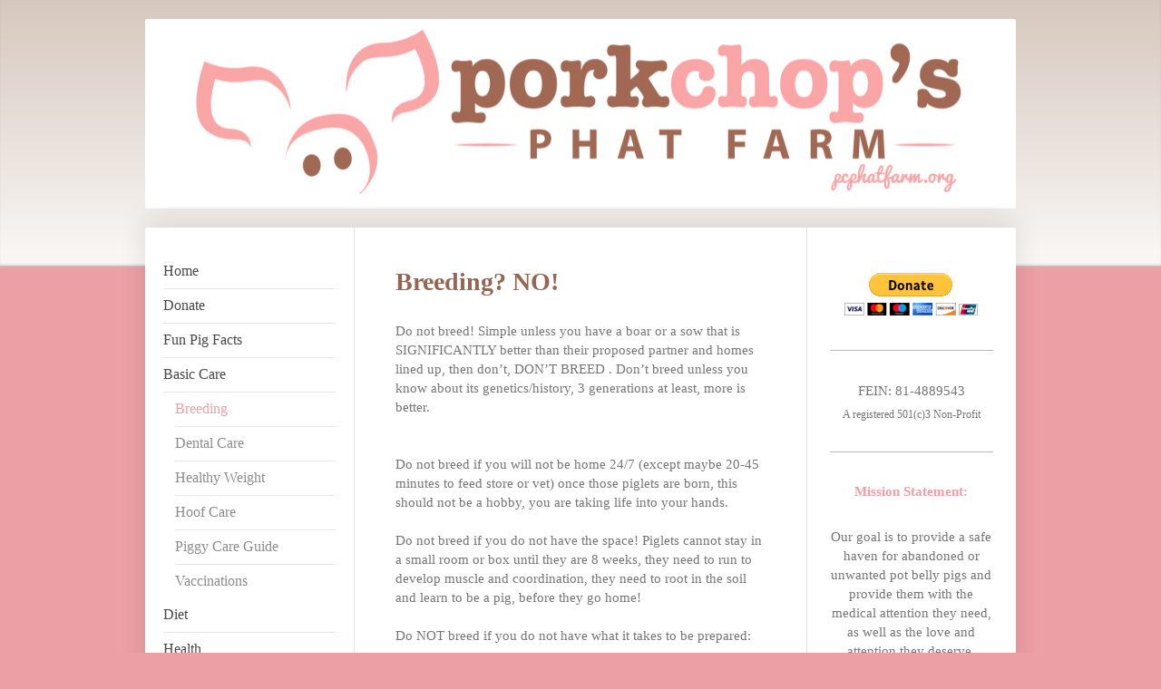

--- FILE ---
content_type: text/html; charset=UTF-8
request_url: https://www.pcphatfarm.org/basic-care/breeding/
body_size: 9683
content:
<!DOCTYPE html>
<html lang="en"  ><head prefix="og: http://ogp.me/ns# fb: http://ogp.me/ns/fb# business: http://ogp.me/ns/business#">
    <meta http-equiv="Content-Type" content="text/html; charset=utf-8"/>
    <meta name="generator" content="IONOS MyWebsite"/>
        
    <link rel="dns-prefetch" href="//cdn.initial-website.com/"/>
    <link rel="dns-prefetch" href="//201.mod.mywebsite-editor.com"/>
    <link rel="dns-prefetch" href="https://201.sb.mywebsite-editor.com/"/>
    <link rel="shortcut icon" href="//cdn.initial-website.com/favicon.ico"/>
        <title>Porkchop's Phat Farm - Breeding</title>
    <style type="text/css">@media screen and (max-device-width: 1024px) {.diyw a.switchViewWeb {display: inline !important;}}</style>
    <style type="text/css">@media screen and (min-device-width: 1024px) {
            .mediumScreenDisabled { display:block }
            .smallScreenDisabled { display:block }
        }
        @media screen and (max-device-width: 1024px) { .mediumScreenDisabled { display:none } }
        @media screen and (max-device-width: 568px) { .smallScreenDisabled { display:none } }
                @media screen and (min-width: 1024px) {
            .mobilepreview .mediumScreenDisabled { display:block }
            .mobilepreview .smallScreenDisabled { display:block }
        }
        @media screen and (max-width: 1024px) { .mobilepreview .mediumScreenDisabled { display:none } }
        @media screen and (max-width: 568px) { .mobilepreview .smallScreenDisabled { display:none } }</style>
    <meta name="viewport" content="width=device-width, initial-scale=1, maximum-scale=1, minimal-ui"/>

<meta name="format-detection" content="telephone=no"/>
        <meta name="keywords" content="Veranstaltungen, Nonprofit, organization, social, organization, charity, benevolence, nonprofit, social, events"/>
            <meta name="description" content="Breeding"/>
            <meta name="robots" content="index,follow"/>
        <link href="//cdn.initial-website.com/templates/2040/style.css?1758547156484" rel="stylesheet" type="text/css"/>
    <link href="https://www.pcphatfarm.org/s/style/theming.css?1707942805" rel="stylesheet" type="text/css"/>
    <link href="//cdn.initial-website.com/app/cdn/min/group/web.css?1758547156484" rel="stylesheet" type="text/css"/>
<link href="//cdn.initial-website.com/app/cdn/min/moduleserver/css/en_US/common,shoppingbasket?1758547156484" rel="stylesheet" type="text/css"/>
    <link href="//cdn.initial-website.com/app/cdn/min/group/mobilenavigation.css?1758547156484" rel="stylesheet" type="text/css"/>
    <link href="https://201.sb.mywebsite-editor.com/app/logstate2-css.php?site=979705983&amp;t=1766233322" rel="stylesheet" type="text/css"/>

<script type="text/javascript">
    /* <![CDATA[ */
var stagingMode = '';
    /* ]]> */
</script>
<script src="https://201.sb.mywebsite-editor.com/app/logstate-js.php?site=979705983&amp;t=1766233322"></script>

    <link href="//cdn.initial-website.com/templates/2040/print.css?1758547156484" rel="stylesheet" media="print" type="text/css"/>
    <script type="text/javascript">
    /* <![CDATA[ */
    var systemurl = 'https://201.sb.mywebsite-editor.com/';
    var webPath = '/';
    var proxyName = '';
    var webServerName = 'www.pcphatfarm.org';
    var sslServerUrl = 'https://www.pcphatfarm.org';
    var nonSslServerUrl = 'http://www.pcphatfarm.org';
    var webserverProtocol = 'http://';
    var nghScriptsUrlPrefix = '//201.mod.mywebsite-editor.com';
    var sessionNamespace = 'DIY_SB';
    var jimdoData = {
        cdnUrl:  '//cdn.initial-website.com/',
        messages: {
            lightBox: {
    image : 'Image',
    of: 'of'
}

        },
        isTrial: 0,
        pageId: 740448    };
    var script_basisID = "979705983";

    diy = window.diy || {};
    diy.web = diy.web || {};

        diy.web.jsBaseUrl = "//cdn.initial-website.com/s/build/";

    diy.context = diy.context || {};
    diy.context.type = diy.context.type || 'web';
    /* ]]> */
</script>

<script type="text/javascript" src="//cdn.initial-website.com/app/cdn/min/group/web.js?1758547156484" crossorigin="anonymous"></script><script type="text/javascript" src="//cdn.initial-website.com/s/build/web.bundle.js?1758547156484" crossorigin="anonymous"></script><script type="text/javascript" src="//cdn.initial-website.com/app/cdn/min/group/mobilenavigation.js?1758547156484" crossorigin="anonymous"></script><script src="//cdn.initial-website.com/app/cdn/min/moduleserver/js/en_US/common,shoppingbasket?1758547156484"></script>
<script type="text/javascript" src="https://cdn.initial-website.com/proxy/apps/static/resource/dependencies/"></script><script type="text/javascript">
                    if (typeof require !== 'undefined') {
                        require.config({
                            waitSeconds : 10,
                            baseUrl : 'https://cdn.initial-website.com/proxy/apps/static/js/'
                        });
                    }
                </script><script type="text/javascript" src="//cdn.initial-website.com/app/cdn/min/group/pfcsupport.js?1758547156484" crossorigin="anonymous"></script>    <meta property="og:type" content="business.business"/>
    <meta property="og:url" content="https://www.pcphatfarm.org/basic-care/breeding/"/>
    <meta property="og:title" content="Porkchop's Phat Farm - Breeding"/>
            <meta property="og:description" content="Breeding"/>
                <meta property="og:image" content="https://www.pcphatfarm.org/s/misc/logo.jpg?t=1762620451"/>
        <meta property="business:contact_data:country_name" content="United States"/>
    
    <meta property="business:contact_data:locality" content="Columbus"/>
    
    <meta property="business:contact_data:email" content="aimeeshaw@gmail.com"/>
    <meta property="business:contact_data:postal_code" content="39702"/>
    <meta property="business:contact_data:phone_number" content=" +1 662 662-386-1012"/>
    
    
</head>


<body class="body   cc-pagemode-default diyfeSidebarRight diy-market-en_US" data-pageid="740448" id="page-740448">
    
    <div class="diyw">
        <div class="diyweb diywebSingleNav">
	<div class="diywebContainer">
		<div class="diyfeMobileNav">
		
<nav id="diyfeMobileNav" class="diyfeCA diyfeCA1" role="navigation">
    <a title="Expand/collapse navigation">Expand/collapse navigation</a>
    <ul class="mainNav1"><li class=" hasSubNavigation"><a data-page-id="727601" href="https://www.pcphatfarm.org/" class=" level_1"><span>Home</span></a><span class="diyfeDropDownSubOpener">&nbsp;</span><div class="diyfeDropDownSubList diyfeCA diyfeCA1"><ul class="mainNav2"><li class=" hasSubNavigation"><a data-page-id="739518" href="https://www.pcphatfarm.org/home/about-us/" class=" level_2"><span>About Us</span></a></li></ul></div></li><li class=" hasSubNavigation"><a data-page-id="747571" href="https://www.pcphatfarm.org/donate/" class=" level_1"><span>Donate</span></a><div class="diyfeDropDownSubList diyfeCA diyfeCA1"><ul class="mainNav2"></ul></div></li><li class=" hasSubNavigation"><a data-page-id="740241" href="https://www.pcphatfarm.org/fun-pig-facts/" class=" level_1"><span>Fun Pig Facts</span></a></li><li class="parent hasSubNavigation"><a data-page-id="730055" href="https://www.pcphatfarm.org/basic-care/" class="parent level_1"><span>Basic Care</span></a><span class="diyfeDropDownSubOpener">&nbsp;</span><div class="diyfeDropDownSubList diyfeCA diyfeCA1"><ul class="mainNav2"><li class="current hasSubNavigation"><a data-page-id="740448" href="https://www.pcphatfarm.org/basic-care/breeding/" class="current level_2"><span>Breeding</span></a></li><li class=" hasSubNavigation"><a data-page-id="740456" href="https://www.pcphatfarm.org/basic-care/dental-care/" class=" level_2"><span>Dental Care</span></a></li><li class=" hasSubNavigation"><a data-page-id="740258" href="https://www.pcphatfarm.org/basic-care/healthy-weight/" class=" level_2"><span>Healthy Weight</span></a></li><li class=" hasSubNavigation"><a data-page-id="739949" href="https://www.pcphatfarm.org/basic-care/hoof-care/" class=" level_2"><span>Hoof Care</span></a></li><li class=" hasSubNavigation"><a data-page-id="740257" href="https://www.pcphatfarm.org/basic-care/piggy-care-guide/" class=" level_2"><span>Piggy Care Guide</span></a></li><li class=" hasSubNavigation"><a data-page-id="740260" href="https://www.pcphatfarm.org/basic-care/vaccinations/" class=" level_2"><span>Vaccinations</span></a></li></ul></div></li><li class=" hasSubNavigation"><a data-page-id="730051" href="https://www.pcphatfarm.org/diet/" class=" level_1"><span>Diet</span></a><span class="diyfeDropDownSubOpener">&nbsp;</span><div class="diyfeDropDownSubList diyfeCA diyfeCA1"><ul class="mainNav2"><li class=" hasSubNavigation"><a data-page-id="740252" href="https://www.pcphatfarm.org/diet/acorn-poisoning/" class=" level_2"><span>Acorn Poisoning</span></a></li><li class=" hasSubNavigation"><a data-page-id="730075" href="https://www.pcphatfarm.org/diet/commercial-food/" class=" level_2"><span>Commercial Food</span></a></li><li class=" hasSubNavigation"><a data-page-id="730076" href="https://www.pcphatfarm.org/diet/fresh-food-grazing/" class=" level_2"><span>Fresh Food/Grazing</span></a></li><li class=" hasSubNavigation"><a data-page-id="740230" href="https://www.pcphatfarm.org/diet/gorging-on-food/" class=" level_2"><span>Gorging on Food</span></a></li><li class=" hasSubNavigation"><a data-page-id="739939" href="https://www.pcphatfarm.org/diet/healthy-snacks/" class=" level_2"><span>Healthy Snacks</span></a></li><li class=" hasSubNavigation"><a data-page-id="736558" href="https://www.pcphatfarm.org/diet/kong-fillers/" class=" level_2"><span>Kong Fillers</span></a></li><li class=" hasSubNavigation"><a data-page-id="740251" href="https://www.pcphatfarm.org/diet/natural-diet/" class=" level_2"><span>Natural Diet</span></a></li><li class=" hasSubNavigation"><a data-page-id="736568" href="https://www.pcphatfarm.org/diet/pig-proof-water-bowl/" class=" level_2"><span>Pig-proof Water Bowl</span></a></li><li class=" hasSubNavigation"><a data-page-id="740248" href="https://www.pcphatfarm.org/diet/weight-loss/" class=" level_2"><span>Weight Loss</span></a></li></ul></div></li><li class=" hasSubNavigation"><a data-page-id="730050" href="https://www.pcphatfarm.org/health/" class=" level_1"><span>Health</span></a><span class="diyfeDropDownSubOpener">&nbsp;</span><div class="diyfeDropDownSubList diyfeCA diyfeCA1"><ul class="mainNav2"><li class=" hasSubNavigation"><a data-page-id="740254" href="https://www.pcphatfarm.org/health/choking/" class=" level_2"><span>Choking</span></a></li><li class=" hasSubNavigation"><a data-page-id="740249" href="https://www.pcphatfarm.org/health/constipation/" class=" level_2"><span>Constipation</span></a></li><li class=" hasSubNavigation"><a data-page-id="740253" href="https://www.pcphatfarm.org/health/cpr/" class=" level_2"><span>CPR</span></a></li><li class=" hasSubNavigation"><a data-page-id="739954" href="https://www.pcphatfarm.org/health/emergency-supply-list/" class=" level_2"><span>Emergency Supply List</span></a></li><li class=" hasSubNavigation"><a data-page-id="736466" href="https://www.pcphatfarm.org/health/erysipelas/" class=" level_2"><span>Erysipelas</span></a></li><li class=" hasSubNavigation"><a data-page-id="739956" href="https://www.pcphatfarm.org/health/fever/" class=" level_2"><span>Fever</span></a></li><li class=" hasSubNavigation"><a data-page-id="736555" href="https://www.pcphatfarm.org/health/healthy-skin-starts-within/" class=" level_2"><span>Healthy Skin Starts Within</span></a></li><li class=" hasSubNavigation"><a data-page-id="739935" href="https://www.pcphatfarm.org/health/mites/" class=" level_2"><span>Mites</span></a></li><li class=" hasSubNavigation"><a data-page-id="740246" href="https://www.pcphatfarm.org/health/pneumonia/" class=" level_2"><span>Pneumonia</span></a></li><li class=" hasSubNavigation"><a data-page-id="740255" href="https://www.pcphatfarm.org/health/poison-911/" class=" level_2"><span>Poison 911</span></a></li><li class=" hasSubNavigation"><a data-page-id="740256" href="https://www.pcphatfarm.org/health/salt-poisoning/" class=" level_2"><span>Salt Poisoning</span></a></li><li class=" hasSubNavigation"><a data-page-id="740259" href="https://www.pcphatfarm.org/health/seizures/" class=" level_2"><span>Seizures</span></a></li><li class=" hasSubNavigation"><a data-page-id="740238" href="https://www.pcphatfarm.org/health/surgery-post-op/" class=" level_2"><span>Surgery &amp; Post-Op</span></a></li><li class=" hasSubNavigation"><a data-page-id="736563" href="https://www.pcphatfarm.org/health/toxins/" class=" level_2"><span>Toxins</span></a></li><li class=" hasSubNavigation"><a data-page-id="740245" href="https://www.pcphatfarm.org/health/ulcers/" class=" level_2"><span>Ulcers</span></a></li><li class=" hasSubNavigation"><a data-page-id="736572" href="https://www.pcphatfarm.org/health/vet-links/" class=" level_2"><span>Vet Links</span></a></li><li class=" hasSubNavigation"><a data-page-id="736571" href="https://www.pcphatfarm.org/health/vomiting/" class=" level_2"><span>Vomiting</span></a></li></ul></div></li><li class=" hasSubNavigation"><a data-page-id="740460" href="https://www.pcphatfarm.org/just-the-facts/" class=" level_1"><span>Just the Facts</span></a></li><li class=" hasSubNavigation"><a data-page-id="730080" href="https://www.pcphatfarm.org/pet-pigs/" class=" level_1"><span>Pet Pigs</span></a><span class="diyfeDropDownSubOpener">&nbsp;</span><div class="diyfeDropDownSubList diyfeCA diyfeCA1"><ul class="mainNav2"><li class=" hasSubNavigation"><a data-page-id="740244" href="https://www.pcphatfarm.org/pet-pigs/biting/" class=" level_2"><span>Biting</span></a></li><li class=" hasSubNavigation"><a data-page-id="730081" href="https://www.pcphatfarm.org/pet-pigs/bonding-with-your-pbp/" class=" level_2"><span>Bonding with your PBP</span></a></li><li class=" hasSubNavigation"><a data-page-id="740262" href="https://www.pcphatfarm.org/pet-pigs/bringing-piggy-home/" class=" level_2"><span>Bringing Piggy Home</span></a></li><li class=" hasSubNavigation"><a data-page-id="736562" href="https://www.pcphatfarm.org/pet-pigs/harness-training-101/" class=" level_2"><span>Harness Training 101</span></a></li><li class=" hasSubNavigation"><a data-page-id="730082" href="https://www.pcphatfarm.org/pet-pigs/picking-up-your-pbp/" class=" level_2"><span>Picking up your PBP</span></a></li><li class=" hasSubNavigation"><a data-page-id="740250" href="https://www.pcphatfarm.org/pet-pigs/pigs-dogs/" class=" level_2"><span>Pigs &amp; Dogs</span></a></li></ul></div></li><li class=" hasSubNavigation"><a data-page-id="730052" href="https://www.pcphatfarm.org/f-a-q/" class=" level_1"><span>F.A.Q.</span></a></li><li class=" hasSubNavigation"><a data-page-id="739950" href="https://www.pcphatfarm.org/of-interest/" class=" level_1"><span>Of Interest</span></a><span class="diyfeDropDownSubOpener">&nbsp;</span><div class="diyfeDropDownSubList diyfeCA diyfeCA1"><ul class="mainNav2"><li class=" hasSubNavigation"><a data-page-id="740261" href="https://www.pcphatfarm.org/of-interest/diatomaceous-earth/" class=" level_2"><span>Diatomaceous Earth</span></a></li><li class=" hasSubNavigation"><a data-page-id="740416" href="https://www.pcphatfarm.org/of-interest/poisonous-pines/" class=" level_2"><span>Poisonous Pines</span></a></li><li class=" hasSubNavigation"><a data-page-id="740264" href="https://www.pcphatfarm.org/of-interest/psychogenic-water-consumption/" class=" level_2"><span>Psychogenic Water Consumption</span></a></li><li class=" hasSubNavigation"><a data-page-id="740263" href="https://www.pcphatfarm.org/of-interest/weight-without-scale/" class=" level_2"><span>Weight without Scale</span></a></li></ul></div></li><li class=" hasSubNavigation"><a data-page-id="780633" href="https://www.pcphatfarm.org/media-spots-pig-tales/" class=" level_1"><span>Media Spots • Pig Tales</span></a><span class="diyfeDropDownSubOpener">&nbsp;</span><div class="diyfeDropDownSubList diyfeCA diyfeCA1"><ul class="mainNav2"><li class=" hasSubNavigation"><a data-page-id="780670" href="https://www.pcphatfarm.org/media-spots-pig-tales/pig-tales-4-4-12/" class=" level_2"><span>Pig Tales 4.4.12</span></a></li><li class=" hasSubNavigation"><a data-page-id="780671" href="https://www.pcphatfarm.org/media-spots-pig-tales/pig-tales-4-11-12/" class=" level_2"><span>Pig Tales 4.11.12</span></a></li><li class=" hasSubNavigation"><a data-page-id="780672" href="https://www.pcphatfarm.org/media-spots-pig-tales/pig-tales-4-18-12/" class=" level_2"><span>Pig Tales 4.18.12</span></a></li><li class=" hasSubNavigation"><a data-page-id="780673" href="https://www.pcphatfarm.org/media-spots-pig-tales/pig-tales-4-25-12/" class=" level_2"><span>Pig Tales 4.25.12</span></a></li><li class=" hasSubNavigation"><a data-page-id="780674" href="https://www.pcphatfarm.org/media-spots-pig-tales/pig-tales-5-2-12/" class=" level_2"><span>Pig Tales 5.2.12</span></a></li><li class=" hasSubNavigation"><a data-page-id="780675" href="https://www.pcphatfarm.org/media-spots-pig-tales/pig-tales-5-9-12/" class=" level_2"><span>Pig Tales 5.9.12</span></a></li><li class=" hasSubNavigation"><a data-page-id="780676" href="https://www.pcphatfarm.org/media-spots-pig-tales/pig-tales-5-16-12/" class=" level_2"><span>Pig Tales 5.16.12</span></a></li><li class=" hasSubNavigation"><a data-page-id="780677" href="https://www.pcphatfarm.org/media-spots-pig-tales/pig-tales-5-23-12/" class=" level_2"><span>Pig Tales 5.23.12</span></a></li><li class=" hasSubNavigation"><a data-page-id="780678" href="https://www.pcphatfarm.org/media-spots-pig-tales/pig-tales-5-30-12/" class=" level_2"><span>Pig Tales 5.30.12</span></a></li><li class=" hasSubNavigation"><a data-page-id="780679" href="https://www.pcphatfarm.org/media-spots-pig-tales/pig-tales-6-6-12/" class=" level_2"><span>Pig Tales 6.6.12</span></a></li><li class=" hasSubNavigation"><a data-page-id="780680" href="https://www.pcphatfarm.org/media-spots-pig-tales/pig-tales-6-13-12/" class=" level_2"><span>Pig Tales 6.13.12</span></a></li><li class=" hasSubNavigation"><a data-page-id="780681" href="https://www.pcphatfarm.org/media-spots-pig-tales/pig-tales-6-20-12/" class=" level_2"><span>Pig Tales 6.20.12</span></a></li><li class=" hasSubNavigation"><a data-page-id="780682" href="https://www.pcphatfarm.org/media-spots-pig-tales/pig-tales-6-27-12/" class=" level_2"><span>Pig Tales 6.27.12</span></a></li></ul></div></li><li class=" hasSubNavigation"><a data-page-id="727602" href="https://www.pcphatfarm.org/contact-us/" class=" level_1"><span>Contact Us</span></a></li><li class=" hasSubNavigation"><a data-page-id="739919" href="https://www.pcphatfarm.org/money-matters/" class=" level_1"><span>Money Matters</span></a></li></ul></nav>
	</div>
		<div class="diywebEmotionHeader diyfeCA diyfeCA2">
			<div class="diywebLiveArea">
				
<style type="text/css" media="all">
.diyw div#emotion-header {
        max-width: 960px;
        max-height: 209px;
                background: #ffffff;
    }

.diyw div#emotion-header-title-bg {
    left: 0%;
    top: 20%;
    width: 100%;
    height: 14%;

    background-color: #FFFFFF;
    opacity: 0.50;
    filter: alpha(opacity = 50);
    display: none;}
.diyw img#emotion-header-logo {
    left: 0.00%;
    top: 0.31%;
    background: transparent;
            width: 100.00%;
        height: 98.56%;
            }

.diyw div#emotion-header strong#emotion-header-title {
    left: 20%;
    top: 20%;
    color: #6F6464;
    display: none;    font: normal normal 24px/120% Helvetica, 'Helvetica Neue', 'Trebuchet MS', sans-serif;
}

.diyw div#emotion-no-bg-container{
    max-height: 209px;
}

.diyw div#emotion-no-bg-container .emotion-no-bg-height {
    margin-top: 21.77%;
}
</style>
<div id="emotion-header" data-action="loadView" data-params="active" data-imagescount="1">
            <img src="https://www.pcphatfarm.org/s/img/emotionheader.png?1484067581.960px.209px" id="emotion-header-img" alt=""/>
            
        <div id="ehSlideshowPlaceholder">
            <div id="ehSlideShow">
                <div class="slide-container">
                                        <div style="background-color: #ffffff">
                            <img src="https://www.pcphatfarm.org/s/img/emotionheader.png?1484067581.960px.209px" alt=""/>
                        </div>
                                    </div>
            </div>
        </div>


        <script type="text/javascript">
        //<![CDATA[
                diy.module.emotionHeader.slideShow.init({ slides: [{"url":"https:\/\/www.pcphatfarm.org\/s\/img\/emotionheader.png?1484067581.960px.209px","image_alt":"","bgColor":"#ffffff"}] });
        //]]>
        </script>

    
                        <a href="https://www.pcphatfarm.org/">
        
                    <img id="emotion-header-logo" src="https://www.pcphatfarm.org/s/misc/logo.jpg?t=1762620452" alt=""/>
        
                    </a>
            
    
    
    
    <script type="text/javascript">
    //<![CDATA[
    (function ($) {
        function enableSvgTitle() {
                        var titleSvg = $('svg#emotion-header-title-svg'),
                titleHtml = $('#emotion-header-title'),
                emoWidthAbs = 960,
                emoHeightAbs = 209,
                offsetParent,
                titlePosition,
                svgBoxWidth,
                svgBoxHeight;

                        if (titleSvg.length && titleHtml.length) {
                offsetParent = titleHtml.offsetParent();
                titlePosition = titleHtml.position();
                svgBoxWidth = titleHtml.width();
                svgBoxHeight = titleHtml.height();

                                titleSvg.get(0).setAttribute('viewBox', '0 0 ' + svgBoxWidth + ' ' + svgBoxHeight);
                titleSvg.css({
                   left: Math.roundTo(100 * titlePosition.left / offsetParent.width(), 3) + '%',
                   top: Math.roundTo(100 * titlePosition.top / offsetParent.height(), 3) + '%',
                   width: Math.roundTo(100 * svgBoxWidth / emoWidthAbs, 3) + '%',
                   height: Math.roundTo(100 * svgBoxHeight / emoHeightAbs, 3) + '%'
                });

                titleHtml.css('visibility','hidden');
                titleSvg.css('visibility','visible');
            }
        }

        
            var posFunc = function($, overrideSize) {
                var elems = [], containerWidth, containerHeight;
                                    elems.push({
                        selector: '#emotion-header-title',
                        overrideSize: true,
                        horPos: 26.94,
                        vertPos: 21.56                    });
                    lastTitleWidth = $('#emotion-header-title').width();
                                                elems.push({
                    selector: '#emotion-header-title-bg',
                    horPos: 0,
                    vertPos: 23.26                });
                                
                containerWidth = parseInt('960');
                containerHeight = parseInt('209');

                for (var i = 0; i < elems.length; ++i) {
                    var el = elems[i],
                        $el = $(el.selector),
                        pos = {
                            left: el.horPos,
                            top: el.vertPos
                        };
                    if (!$el.length) continue;
                    var anchorPos = $el.anchorPosition();
                    anchorPos.$container = $('#emotion-header');

                    if (overrideSize === true || el.overrideSize === true) {
                        anchorPos.setContainerSize(containerWidth, containerHeight);
                    } else {
                        anchorPos.setContainerSize(null, null);
                    }

                    var pxPos = anchorPos.fromAnchorPosition(pos),
                        pcPos = anchorPos.toPercentPosition(pxPos);

                    var elPos = {};
                    if (!isNaN(parseFloat(pcPos.top)) && isFinite(pcPos.top)) {
                        elPos.top = pcPos.top + '%';
                    }
                    if (!isNaN(parseFloat(pcPos.left)) && isFinite(pcPos.left)) {
                        elPos.left = pcPos.left + '%';
                    }
                    $el.css(elPos);
                }

                // switch to svg title
                enableSvgTitle();
            };

                        var $emotionImg = jQuery('#emotion-header-img');
            if ($emotionImg.length > 0) {
                // first position the element based on stored size
                posFunc(jQuery, true);

                // trigger reposition using the real size when the element is loaded
                var ehLoadEvTriggered = false;
                $emotionImg.one('load', function(){
                    posFunc(jQuery);
                    ehLoadEvTriggered = true;
                                        diy.module.emotionHeader.slideShow.start();
                                    }).each(function() {
                                        if(this.complete || typeof this.complete === 'undefined') {
                        jQuery(this).load();
                    }
                });

                                noLoadTriggeredTimeoutId = setTimeout(function() {
                    if (!ehLoadEvTriggered) {
                        posFunc(jQuery);
                    }
                    window.clearTimeout(noLoadTriggeredTimeoutId)
                }, 5000);//after 5 seconds
            } else {
                jQuery(function(){
                    posFunc(jQuery);
                });
            }

                        if (jQuery.isBrowser && jQuery.isBrowser.ie8) {
                var longTitleRepositionCalls = 0;
                longTitleRepositionInterval = setInterval(function() {
                    if (lastTitleWidth > 0 && lastTitleWidth != jQuery('#emotion-header-title').width()) {
                        posFunc(jQuery);
                    }
                    longTitleRepositionCalls++;
                    // try this for 5 seconds
                    if (longTitleRepositionCalls === 5) {
                        window.clearInterval(longTitleRepositionInterval);
                    }
                }, 1000);//each 1 second
            }

            }(jQuery));
    //]]>
    </script>

    </div>

			</div>
		</div>
		<div class="diywebContent">
			<div class="diywebLiveArea diyfeCA diyfeCA1">
				<div class="diywebNav diywebNav123">
					<div class="diywebGutter">
						<div class="webnavigation"><ul id="mainNav1" class="mainNav1"><li class="navTopItemGroup_1"><a data-page-id="727601" href="https://www.pcphatfarm.org/" class="level_1"><span>Home</span></a></li><li class="navTopItemGroup_2"><a data-page-id="747571" href="https://www.pcphatfarm.org/donate/" class="level_1"><span>Donate</span></a></li><li class="navTopItemGroup_3"><a data-page-id="740241" href="https://www.pcphatfarm.org/fun-pig-facts/" class="level_1"><span>Fun Pig Facts</span></a></li><li class="navTopItemGroup_4"><a data-page-id="730055" href="https://www.pcphatfarm.org/basic-care/" class="parent level_1"><span>Basic Care</span></a></li><li><ul id="mainNav2" class="mainNav2"><li class="navTopItemGroup_4"><a data-page-id="740448" href="https://www.pcphatfarm.org/basic-care/breeding/" class="current level_2"><span>Breeding</span></a></li><li class="navTopItemGroup_4"><a data-page-id="740456" href="https://www.pcphatfarm.org/basic-care/dental-care/" class="level_2"><span>Dental Care</span></a></li><li class="navTopItemGroup_4"><a data-page-id="740258" href="https://www.pcphatfarm.org/basic-care/healthy-weight/" class="level_2"><span>Healthy Weight</span></a></li><li class="navTopItemGroup_4"><a data-page-id="739949" href="https://www.pcphatfarm.org/basic-care/hoof-care/" class="level_2"><span>Hoof Care</span></a></li><li class="navTopItemGroup_4"><a data-page-id="740257" href="https://www.pcphatfarm.org/basic-care/piggy-care-guide/" class="level_2"><span>Piggy Care Guide</span></a></li><li class="navTopItemGroup_4"><a data-page-id="740260" href="https://www.pcphatfarm.org/basic-care/vaccinations/" class="level_2"><span>Vaccinations</span></a></li></ul></li><li class="navTopItemGroup_5"><a data-page-id="730051" href="https://www.pcphatfarm.org/diet/" class="level_1"><span>Diet</span></a></li><li class="navTopItemGroup_6"><a data-page-id="730050" href="https://www.pcphatfarm.org/health/" class="level_1"><span>Health</span></a></li><li class="navTopItemGroup_7"><a data-page-id="740460" href="https://www.pcphatfarm.org/just-the-facts/" class="level_1"><span>Just the Facts</span></a></li><li class="navTopItemGroup_8"><a data-page-id="730080" href="https://www.pcphatfarm.org/pet-pigs/" class="level_1"><span>Pet Pigs</span></a></li><li class="navTopItemGroup_9"><a data-page-id="730052" href="https://www.pcphatfarm.org/f-a-q/" class="level_1"><span>F.A.Q.</span></a></li><li class="navTopItemGroup_10"><a data-page-id="739950" href="https://www.pcphatfarm.org/of-interest/" class="level_1"><span>Of Interest</span></a></li><li class="navTopItemGroup_11"><a data-page-id="780633" href="https://www.pcphatfarm.org/media-spots-pig-tales/" class="level_1"><span>Media Spots • Pig Tales</span></a></li><li class="navTopItemGroup_12"><a data-page-id="727602" href="https://www.pcphatfarm.org/contact-us/" class="level_1"><span>Contact Us</span></a></li><li class="navTopItemGroup_13"><a data-page-id="739919" href="https://www.pcphatfarm.org/money-matters/" class="level_1"><span>Money Matters</span></a></li></ul></div>
					</div>
				</div>
				<div class="diywebMain">
					<div class="diywebGutter">
						
        <div id="content_area">
        	<div id="content_start"></div>
        	
        
        <div id="matrix_1337912" class="sortable-matrix" data-matrixId="1337912"><div class="n module-type-header diyfeLiveArea "> <h1><span class="diyfeDecoration">Breeding? NO!</span></h1> </div><div class="n module-type-text diyfeLiveArea "> <p>Do not breed! Simple unless you have a boar or a sow that is SIGNIFICANTLY better than their proposed partner and homes lined up, then don’t, DON’T BREED . Don’t breed unless you know about its
genetics/history, 3 generations at least, more is better.</p>
<p> </p>
<p> </p>
<p>Do not breed if you will not be home 24/7 (except maybe 20-45 minutes to feed store or vet) once those piglets are born, this should not be a hobby, you are taking life into your hands.</p>
<p> </p>
<p>Do not breed if you do not have the space! Piglets cannot stay in a small room or box until they are 8 weeks, they need to run to develop muscle and coordination, they need to root in the soil and
learn to be a pig, before they go home!</p>
<p> </p>
<p>Do NOT breed if you do not have what it takes to be prepared:</p>
<ul>
<li>A farrow box</li>
<li>A way to keep your piglets at 90 degrees</li>
<li>A safe, legal way to dispose of piglets and placenta, throwing in the trash is illegal.</li>
<li>A fenced yard</li>
<li>A vet (or two ) on hand 24 hours a day, 7 days a week</li>
<li>$2500 cash reserve minimum for c section emergencies</li>
<li>A plentiful stock of fresh goats milk in case of an emergency</li>
<li>Medications, gloves, lubricants, iron, syringes etc</li>
<li>Do not think you will make money from breeding. After you pay for supplies, heat new shavings, your time, fixing the piglets, marketing and placing them in homes, there is no profit, most
responsible breedings have a goal in mind and its not profit.</li>
</ul>
<p>Do Not breed if you have NO knowledge of bonding “unfit” mother pigs with piglets, things happen, the best situation is to get that baby on mom, period. I would say 90% of babies pulled from mom
early pass.</p>
<p> </p>
<p>Do not breed if you are planning to bottle feed or pull babies off mom, they miss out on valuable antibodies, not just colostrum as well as learning to be a pig.</p>
<p> </p>
<p>Do not breed if you don’t have some emergency training. Piglets scour choke, get  hurt and you need to not only have supplies on hand but you need to be able to know how to use them.</p>
<p> </p>
<p>Know that if something happens with your sow and she cannot raise the piglets, you do not get to walk away you get to feed 24/7 every hour around the clock for several weeks then 3 hours until
they are weaned onto pellets.  If you have a job, you cannot do this.</p>
<p> </p>
<p>Don’t breed unless you can keep your breeding stock separate, nothing worse than seeing a sow rebred 5 days after she stops lactating, Their gestation is only 115 days, they start ovulating 5 days
after weaning in which they can become pregnant again, doesn’t mean its right.</p>
<p> </p>
<p>Just a few things to ponder BEFORE you start to breed, really tired of seeing people with no experience asking for help the day the sow is ready to birth, pulling babies early or waiting too long
to get the vet to intervene.</p> </div><div class="n module-type-hr diyfeLiveArea "> <div style="padding: 0px 0px">
    <div class="hr"></div>
</div>
 </div><div class="n module-type-text diyfeLiveArea "> <p style="text-align: right;"><span style="font-size:11px;"><em>Reprinted with permission. ©Anita Jacobson, Just Mini Pigs FB Group</em></span></p> </div></div>
        
        
        </div>
					</div>
				</div>
				<div class="diywebSecondary diyfeCA diyfeCA3">
					<div class="diywebSidebar">
						<div class="diywebGutter">
							<div id="matrix_1303222" class="sortable-matrix" data-matrixId="1303222"><div class="n module-type-text diyfeLiveArea "> <div align="center">
<form action="https://www.paypal.com/cgi-bin/webscr" method="post" target="_top"><input name="cmd" type="hidden" value="_s-xclick"/> <input name="hosted_button_id" type="hidden" value="XU3LAFE85G6M8"/> <input alt="PayPal - The safer, easier way to pay online!" border="0" name="submit" src="https://www.paypalobjects.com/en_US/i/btn/btn_donateCC_LG.gif" type="image"/> <img alt="" border="0" height="1" src="https://www.paypalobjects.com/en_US/i/scr/pixel.gif" width="1"/></form>
</div> </div><div class="n module-type-hr diyfeLiveArea "> <div style="padding: 0px 0px">
    <div class="hr"></div>
</div>
 </div><div class="n module-type-text diyfeLiveArea "> <p style="text-align: center;">FEIN: 81-4889543</p>
<p style="text-align: center;"><span style="font-size:12px;">A registered 501(c)3 Non-Profit</span></p> </div><div class="n module-type-hr diyfeLiveArea "> <div style="padding: 0px 0px">
    <div class="hr"></div>
</div>
 </div><div class="n module-type-text diyfeLiveArea "> <p style="text-align: center;"><span style="color:#EC9FA5;"><strong>Mission Statement:</strong></span></p>
<p style="text-align: center;"> </p>
<p style="text-align: center;">Our goal is to provide a safe haven for abandoned or unwanted pot belly pigs and provide them with the medical attention they need, as well as the love and attention
they deserve.</p>
<p style="text-align: center;"> </p>
<p style="text-align: center;">We will participate in fundraising to provide veterinary treatment, spay/neuter, food and shelter; as well as foster responsible pot belly pig ownership through
education and adoption.</p> </div><div class="n module-type-imageSubtitle diyfeLiveArea "> <div class="clearover imageSubtitle imageFitWidth" id="imageSubtitle-12493948">
    <div class="align-container align-left" style="max-width: 180px">
        <a class="imagewrapper" href="https://www.pcphatfarm.org/s/cc_images/teaserbox_15456871.jpg?t=1484152318" rel="lightbox[12493948]">
            <img id="image_15456871" src="https://www.pcphatfarm.org/s/cc_images/cache_15456871.jpg?t=1484152318" alt="" style="max-width: 180px; height:auto"/>
        </a>

        
    </div>

</div>

<script type="text/javascript">
//<![CDATA[
jQuery(function($) {
    var $target = $('#imageSubtitle-12493948');

    if ($.fn.swipebox && Modernizr.touch) {
        $target
            .find('a[rel*="lightbox"]')
            .addClass('swipebox')
            .swipebox();
    } else {
        $target.tinyLightbox({
            item: 'a[rel*="lightbox"]',
            cycle: false,
            hideNavigation: true
        });
    }
});
//]]>
</script>
 </div><div class="n module-type-imageSubtitle diyfeLiveArea "> <div class="clearover imageSubtitle imageFitWidth" id="imageSubtitle-12482368">
    <div class="align-container align-left" style="max-width: 224px">
        <a class="imagewrapper" href="https://www.pcphatfarm.org/s/cc_images/teaserbox_15446457.jpg?t=1484062479" rel="lightbox[12482368]">
            <img id="image_15446457" src="https://www.pcphatfarm.org/s/cc_images/cache_15446457.jpg?t=1484062479" alt="" style="max-width: 224px; height:auto"/>
        </a>

        
    </div>

</div>

<script type="text/javascript">
//<![CDATA[
jQuery(function($) {
    var $target = $('#imageSubtitle-12482368');

    if ($.fn.swipebox && Modernizr.touch) {
        $target
            .find('a[rel*="lightbox"]')
            .addClass('swipebox')
            .swipebox();
    } else {
        $target.tinyLightbox({
            item: 'a[rel*="lightbox"]',
            cycle: false,
            hideNavigation: true
        });
    }
});
//]]>
</script>
 </div><div class="n module-type-imageSubtitle diyfeLiveArea "> <div class="clearover imageSubtitle imageFitWidth" id="imageSubtitle-12751228">
    <div class="align-container align-left" style="max-width: 180px">
        <a class="imagewrapper" href="https://www.pcphatfarm.org/s/cc_images/teaserbox_15794172.jpg?t=1486742134" rel="lightbox[12751228]">
            <img id="image_15794172" src="https://www.pcphatfarm.org/s/cc_images/cache_15794172.jpg?t=1486742134" alt="" style="max-width: 180px; height:auto"/>
        </a>

        
    </div>

</div>

<script type="text/javascript">
//<![CDATA[
jQuery(function($) {
    var $target = $('#imageSubtitle-12751228');

    if ($.fn.swipebox && Modernizr.touch) {
        $target
            .find('a[rel*="lightbox"]')
            .addClass('swipebox')
            .swipebox();
    } else {
        $target.tinyLightbox({
            item: 'a[rel*="lightbox"]',
            cycle: false,
            hideNavigation: true
        });
    }
});
//]]>
</script>
 </div><div class="n module-type-header diyfeLiveArea "> <h1><span class="diyfeDecoration">Get Social.</span></h1> </div><div class="n module-type-hr diyfeLiveArea "> <div style="padding: 0px 0px">
    <div class="hr"></div>
</div>
 </div><div class="n module-type-imageSubtitle diyfeLiveArea "> <div class="clearover imageSubtitle imageFitWidth" id="imageSubtitle-15118934">
    <div class="align-container align-left" style="max-width: 180px">
        <a class="imagewrapper" href="https://www.pcphatfarm.org/s/cc_images/teaserbox_20412783.jpg?t=1570823069" rel="lightbox[15118934]">
            <img id="image_20412783" src="https://www.pcphatfarm.org/s/cc_images/cache_20412783.jpg?t=1570823069" alt="" style="max-width: 180px; height:auto"/>
        </a>

        
    </div>

</div>

<script type="text/javascript">
//<![CDATA[
jQuery(function($) {
    var $target = $('#imageSubtitle-15118934');

    if ($.fn.swipebox && Modernizr.touch) {
        $target
            .find('a[rel*="lightbox"]')
            .addClass('swipebox')
            .swipebox();
    } else {
        $target.tinyLightbox({
            item: 'a[rel*="lightbox"]',
            cycle: false,
            hideNavigation: true
        });
    }
});
//]]>
</script>
 </div><div class="n module-type-webcomponent-facebookLike diyfeLiveArea "> <div id="webcomponent_d8028c73-898d-47ab-9827-684381f1f18f_web" class="diysdk_facebook_facebookLike web_view webcomponent diyApp">
<div class="fb-root"></div>
<div class="alignment align_center" style="width:auto;">
    <div class="fb-like" data-href="" data-colorscheme="light" data-layout="box_count" data-action="like" data-show-faces="true" data-send="" style="z-index:2;"></div>
</div>
</div><script type="text/javascript">/* <![CDATA[ */
var data = {"instance":{"data":{"configUrl":"\/\/connect.facebook.net\/en_US\/sdk.js","configId":"535144533232457","version":"v2.3"},"name":"facebookLike","localizedName":"Facebook Like","id":"d8028c73-898d-47ab-9827-684381f1f18f","view":"web","app":{"version":"1.0","name":"facebook","id":"0FC826C0-64B6-487E-B38C-5CA8557F9259"},"isSitebuilder":false,"environmentConfig":{"isSitebuilder":false,"staticUrlPrefix":"https:\/\/cdn.initial-website.com\/proxy\/apps\/she23u"}},"resources":{"css":["https:\/\/cdn.initial-website.com\/proxy\/apps\/she23u\/s\/diy\/basic\/public\/css\/basic.css?rev-1572431814=","https:\/\/cdn.initial-website.com\/proxy\/apps\/she23u\/s\/facebook\/facebookLike\/public\/css\/web.css?rev-1572431814="],"js":["order!https:\/\/cdn.initial-website.com\/proxy\/apps\/she23u\/s\/facebook\/facebookLike\/public\/js\/facebookLike.js?rev-1572431814=","order!https:\/\/cdn.initial-website.com\/proxy\/apps\/she23u\/api\/app\/facebook\/translation\/en_US?rev-1572431814="]},"embeddedComponents":[]};
var baseSaveUrl = '/proxy/apps/';
var instanceCreator = new diysdk.webcomponentIntegrator();
instanceCreator.create(data, baseSaveUrl);
/* ]]> */</script> </div></div>
						</div>
					</div><!-- .diywebSidebar -->
				</div>
			</div>
		</div><!-- .diywebContent -->
		<div class="diywebFooter">
			<div class="diywebLiveArea">
				<div class="diywebGutter">
					<div id="contentfooter">
    <div class="leftrow">
                        <a rel="nofollow" href="javascript:window.print();">
                    <img class="inline" height="14" width="18" src="//cdn.initial-website.com/s/img/cc/printer.gif" alt=""/>
                    Print                </a> <span class="footer-separator">|</span>
                <a href="https://www.pcphatfarm.org/sitemap/">Sitemap</a>
                        <br/> © Porkchop's Phat Farm
            </div>
    <script type="text/javascript">
        window.diy.ux.Captcha.locales = {
            generateNewCode: 'Generate new code',
            enterCode: 'Please enter the code'
        };
        window.diy.ux.Cap2.locales = {
            generateNewCode: 'Generate new code',
            enterCode: 'Please enter the code'
        };
    </script>
    <div class="rightrow">
                    <span class="loggedout">
                <a rel="nofollow" id="login" href="https://login.1and1-editor.com/979705983/www.pcphatfarm.org/us?pageId=740448">
                    Login                </a>
            </span>
                <p><a class="diyw switchViewWeb" href="javascript:switchView('desktop');">Web View</a><a class="diyw switchViewMobile" href="javascript:switchView('mobile');">Mobile View</a></p>
                <span class="loggedin">
            <a rel="nofollow" id="logout" href="https://201.sb.mywebsite-editor.com/app/cms/logout.php">Logout</a> <span class="footer-separator">|</span>
            <a rel="nofollow" id="edit" href="https://201.sb.mywebsite-editor.com/app/979705983/740448/">Edit page</a>
        </span>
    </div>
</div>
            <div id="loginbox" class="hidden">
                <script type="text/javascript">
                    /* <![CDATA[ */
                    function forgotpw_popup() {
                        var url = 'https://password.1and1.com/xml/request/RequestStart';
                        fenster = window.open(url, "fenster1", "width=600,height=400,status=yes,scrollbars=yes,resizable=yes");
                        // IE8 doesn't return the window reference instantly or at all.
                        // It may appear the call failed and fenster is null
                        if (fenster && fenster.focus) {
                            fenster.focus();
                        }
                    }
                    /* ]]> */
                </script>
                                <img class="logo" src="//cdn.initial-website.com/s/img/logo.gif" alt="IONOS" title="IONOS"/>

                <div id="loginboxOuter"></div>
            </div>
        

				</div>
			</div>
		</div><!-- .diywebFooter -->
	</div><!-- .diywebContainer -->
</div><!-- .diyweb -->    </div>

    
    </body>


<!-- rendered at Sat, 08 Nov 2025 11:47:33 -0500 -->
</html>
